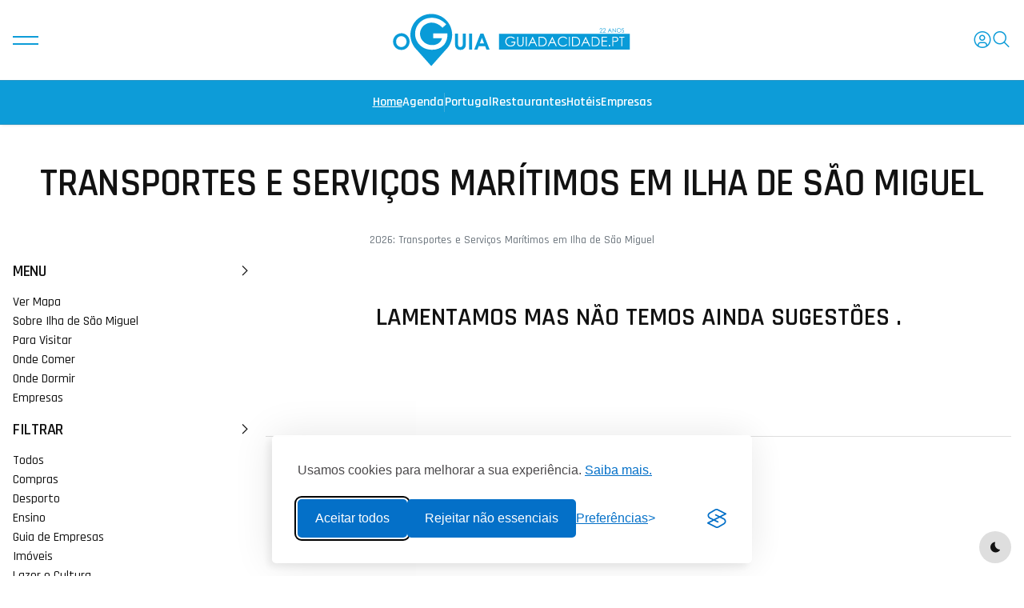

--- FILE ---
content_type: text/html; charset=UTF-8
request_url: https://www.guiadacidade.pt/pt/discover-company-type-transportes-e-servicos-maritimos-1457-ilha-de-sao-miguel-42
body_size: 12215
content:
<!DOCTYPE html><!--[if IE 9]> <html lang="pt" class="ie9"> <![endif]--><!--[if !IE]><!--><html lang="pt" prefix="og: https://ogp.me/ns#" > <head><!-- Google Tag Manager --><script>(function(w,d,s,l,i){w[l]=w[l]||[];w[l].push({'gtm.start':
new Date().getTime(),event:'gtm.js'});var f=d.getElementsByTagName(s)[0],
j=d.createElement(s),dl=l!='dataLayer'?'&l='+l:'';j.async=true;j.src=
'https://www.googletagmanager.com/gtm.js?id='+i+dl;f.parentNode.insertBefore(j,f);
})(window,document,'script','dataLayer','GTM-PTP8JGK');</script><!-- End Google Tag Manager --><title>2026: Transportes e Serviços Marítimos em Ilha de São Miguel - oGuia | Portugal</title> <meta charset="UTF-8"> <link rel="dns-prefetch" href="//www.guiadacidade.pt"/> <link rel="dns-prefetch" href="//cdn.oguia.pt"/> <link rel="dns-prefetch" href="//www.oguia.pt"/> <link rel="dns-prefetch" href="//maps.googleapis.com"/> <link rel="dns-prefetch" href="//maps.gstatic.com"/> <link rel="dns-prefetch" href="//mts0.googleapis.com"/> <link rel="dns-prefetch" href="//mts1.googleapis.com"/> <link rel="dns-prefetch" href="//facebook.com"> <link rel="dns-prefetch" href="//fbcdn-profile-a.akamaihd.net"> <meta http-equiv="X-UA-Compatible" content="IE=edge"> <meta name="viewport" content="width=device-width, minimum-scale=1.0, maximum-scale=1.0, user-scalable=no"> <meta name="theme-color" content="#0d9cd8"/> <!-- Favicon Icon --> <link rel="android-touch-icon" href="https://www.guiadacidade.pt/logooguia.png" /><link rel="shortcut icon" href="https://www.guiadacidade.pt/favicon.ico" type="image/x-icon"> <link rel="icon" href="https://www.guiadacidade.pt/favicon.ico" type="image/x-icon"> <link rel="shortcut icon" href="https://www.guiadacidade.pt/favicon.ico" /> <link rel="manifest" href="https://www.guiadacidade.pt/manifest.json"> <!-- preload head styles --> <link rel="preload" href="https://www.guiadacidade.pt/t25/assets/css/unicons.min.css" as="style"> <link rel="preload" href="https://www.guiadacidade.pt/t25/assets/css/swiper-bundle.min.css" as="style"> <!-- preload footer scripts --> <link rel="preload" href="https://www.guiadacidade.pt/t25/assets/js/libs/jquery.min.js" as="script"> <link rel="preload" href="https://www.guiadacidade.pt/t25/assets/js/libs/scrollmagic.min.js" as="script"> <link rel="preload" href="https://www.guiadacidade.pt/t25/assets/js/libs/swiper-bundle.min.js" as="script"> <link rel="preload" href="https://www.guiadacidade.pt/t25/assets/js/libs/anime.min.js" as="script"> <link rel="preload" href="https://www.guiadacidade.pt/t25/assets/js/helpers/data-attr-helper.js" as="script"> <link rel="preload" href="https://www.guiadacidade.pt/t25/assets/js/helpers/swiper-helper.js" as="script"> <link rel="preload" href="https://www.guiadacidade.pt/t25/assets/js/helpers/anime-helper.js" as="script"> <link rel="preload" href="https://www.guiadacidade.pt/t25/assets/js/helpers/anime-helper-defined-timelines.js" as="script"> <link rel="preload" href="https://www.guiadacidade.pt/t25/assets/js/uikit-components-bs.js" as="script"> <link rel="preload" href="https://www.guiadacidade.pt/t25/assets/js/app.js" as="script"><script src="https://www.guiadacidade.pt/t25/assets/js/libs/jquery.min.js"></script> <script src="https://www.guiadacidade.pt/t25/assets/js/app-head-bs.js?202506053"></script> <!-- include uni-core components --> <link rel="stylesheet" href="https://www.guiadacidade.pt/t25/assets/js/uni-core/css/uni-core.min.css"> <!-- include styles --> <link rel="stylesheet" href="https://www.guiadacidade.pt/t25/assets/css/unicons.min.css"> <link rel="stylesheet" href="https://www.guiadacidade.pt/t25/assets/css/prettify.min.css"> <link rel="stylesheet" href="https://www.guiadacidade.pt/t25/assets/css/swiper-bundle.min.css"> <!-- include main style --> <link rel="stylesheet" href="https://www.guiadacidade.pt/t25/assets/css/theme/gc252.css?202508014"> <!-- include scripts --> <script src="https://www.guiadacidade.pt/t25/assets/js/uni-core/js/uni-core-bundle.min.js"></script> <meta name="description" content="Empresas em Ilha de São Miguel" /><meta name="keywords" content="lugares, locais, sitios praias, monumentos, empresas, empresa" /> <meta property="og:locale" content="pt_PT"> <meta property="og:site_name" content="oGuia da Cidade"> <meta property="fb:app_id" content="284081815037948"> <meta property="fb:admins" content="1177567875" /> <meta property="fb:pages" content="137445271831" /> <link rel="canonical" href="https://www.guiadacidade.pt/pt/discover-company-type-transportes-e-servicos-maritimos-1457-ilha-de-sao-miguel-42"/><meta http-equiv="pragma" content="no-cache"/><meta http-equiv="cache-control" content="no-cache,must-revalidate"/><meta http-equiv="expires" content="0"/> <style>.marker_info { width: 260px; background: #fff; border-radius: 10px; overflow: hidden; box-shadow: 0 8px 16px rgba(0, 0, 0, 0.2); font-family: 'Arial', sans-serif; text-align: left; color: #333;
}
.marker_info img { width: 100%; height: auto; display: block; border-bottom: 1px solid #eee;
}
.marker_info span { display: block; padding: 12px 16px;
}
.marker_info h3 { font-size: 16px; margin: 0 0 6px 0; color: #007bff;
}
.marker_info h3 a { text-decoration: none; color: inherit;
}</style> <script data-type="ads" data-ad-client="ca-pub-5257080243609562" src="https://pagead2.googlesyndication.com/pagead/js/adsbygoogle.js"></script> <link rel="stylesheet" id="silktide-consent-manager-css" href="https://www.guiadacidade.pt/cmp/silktide-consent-manager.css?202506193"><script src="https://www.guiadacidade.pt/cmp/silktide-consent-manager.js?202506193"></script><script> window.dataLayer = window.dataLayer || []; silktideCookieBannerManager.updateCookieBannerConfig({ background: { showBackground: false }, cookieIcon: { position: "bottomLeft" }, cookieTypes: [ { id: "necessary", name: "Cookies Necessários", description: "<p>Essenciais para o funcionamento do site.</p>", required: true }, { id: "analytics", name: "Cookies de Estatísticas", description: "<p>Melhoram o desempenho do site.</p>", required: false, onAccept: function () { dataLayer.push({ event: 'default_consent', analytics_storage: 'granted' }); forceScrollRestore(); if (!localStorage.getItem('cookiesAccepted')) { localStorage.setItem('cookiesAccepted', '1'); window.location.reload(); } }, onReject: function () { dataLayer.push({ event: 'default_consent', analytics_storage: 'denied' }); } }, { id: "advertising", name: "Cookies de Publicidade", description: "<p>Mostram anúncios relevantes do Google.</p>", required: false, onAccept: function () { dataLayer.push({ event: 'default_consent', ad_storage: 'granted', ad_user_data: 'granted', ad_personalization: 'granted' }); forceScrollRestore(); dataLayer.push({ event: 'consent_accepted_advertising' }); var scripts = document.querySelectorAll('script[data-type="ads"]'); scripts.forEach(function (el) { var script = document.createElement('script'); script.async = true; script.src = el.src; script.setAttribute("data-ad-client", el.getAttribute("data-ad-client")); document.head.appendChild(script); }); if (!localStorage.getItem('cookiesAccepted')) { localStorage.setItem('cookiesAccepted', '1'); window.location.reload(); } }, onReject: function () { dataLayer.push({ event: 'default_consent', ad_storage: 'denied', ad_user_data: 'denied', ad_personalization: 'denied' }); } } ], text: { banner: { description: "<p>Usamos cookies para melhorar a sua experiência. <a href=\"/politica-de-cookies\" target=\"_blank\">Saiba mais.</a></p>", acceptAllButtonText: "Aceitar todos", rejectNonEssentialButtonText: "Rejeitar não essenciais", preferencesButtonText: "Preferências" }, preferences: { title: "Gerir preferências de cookies", description: "<p>Pode personalizar que tipos de cookies autoriza.</p>", creditLinkText: "" } }, position: { banner: "bottomCenter" } }); function forceScrollRestore() { document.body.style.overflow = ''; document.body.style.position = ''; document.body.style.width = ''; document.documentElement.style.overflow = ''; document.documentElement.style.position = ''; }</script> <script type='text/javascript' src='https://platform-api.sharethis.com/js/sharethis.js#property=64c9189e99ed020012e4a2dc&product=inline-share-buttons' async='async'></script> </head> <body class="uni-body panel bg-white text-gray-900 dark:bg-black dark:text-gray-200 overflow-x-hidden"><!-- Google Tag Manager (noscript) --><noscript><iframe src="https://www.googletagmanager.com/ns.html?id=GTM-PTP8JGK"
height="0" width="0" style="display:none;visibility:hidden"></iframe></noscript><!-- End Google Tag Manager (noscript) --> <script type="application/ld+json">{
"@context": "http://schema.org",
"@type": "WebSite",
"url": "https://www.guiadacidade.pt/",
"potentialAction": { "@type": "SearchAction", "target": "https://www.guiadacidade.pt/s/all/{search_term_string}", "query-input": "required name=search_term_string"
}
}</script> <!-- Search modal --> <div id="uc-search-modal" class="uc-modal-full uc-modal" data-uc-modal="overlay: true"> <div class="uc-modal-dialog d-flex justify-center bg-white text-dark dark:bg-gray-900 dark:text-white" data-uc-height-viewport=""> <button class="uc-modal-close-default p-0 icon-3 btn border-0 dark:text-white dark:text-opacity-50 hover:text-primary hover:rotate-90 duration-150 transition-all" type="button"> <i class="unicon-close"></i> </button> <div class="panel w-100 sm:w-500px px-2 py-10"> <h3 class="h1 text-center">Pesquisar</h3> <form class="hstack gap-1 mt-4 border-bottom p-narrow dark:border-gray-700" action="https://www.guiadacidade.pt/pt/search" method="post" itemprop="potentialAction" itemscope itemtype="http://schema.org/SearchAction"> <span class="d-inline-flex justify-center items-center w-24px sm:w-40 h-24px sm:h-40px opacity-50"><i class="unicon-search icon-3"></i></span> <input type="search" name="search1" class="form-control-plaintext ms-1 fs-6 sm:fs-5 w-full dark:text-white" placeholder="Pesquisar aqui" aria-label="Search" autofocus> <input type="hidden" name="csrf_guia_cidade" value="" /> </form> </div> </div> </div> <!-- Menu panel --> <div id="uc-menu-panel" data-uc-offcanvas="overlay: true;"> <div class="uc-offcanvas-bar bg-white text-dark dark:bg-gray-900 dark:text-white"> <header class="uc-offcanvas-header hstack justify-between items-center pb-4 bg-white dark:bg-gray-900"> <button class="uc-offcanvas-close p-0 icon-3 btn border-0 dark:text-white dark:text-opacity-50 hover:text-primary hover:rotate-90 duration-150 transition-all" type="button"> <i class="unicon-close"></i> </button> </header> <div class="panel"> <ul class="nav-y gap-narrow fw-bold fs-5" data-uc-nav> <li><a href="https://www.guiadacidade.pt/pt//">Home</a></li> <li class="uc-parent"><a href="#">Agenda</a><ul class="uc-nav-sub" data-uc-nav=""> <li><a href="https://www.guiadacidade.pt/pt/artigos/listar/ZGVzcG9ydG8=" title="Desporto e Caminhadas">Desporto e Caminhadas</a></li> <li><a href="https://www.guiadacidade.pt/pt/artigos/listar/Y3JpYW7Dp2Fz" title="Família e Crianças">Família e Crianças</a></li> <li><a href="https://www.guiadacidade.pt/pt/artigos/listar/ZXNwZXTDoWN1bG9z" title="Espetáculos e Teatro">Espetáculos e Teatro</a></li><li><a href="https://www.guiadacidade.pt/pt/artigos/listar/Z2FzdHJvbm9taWE=" title="Gastronomia">Gastronomia</a></li> <li><a href="https://www.guiadacidade.pt/pt/artigos/listar/ZXZlbnRvcw==" title="Festas e Eventos">Festas e Eventos</a></li> <li><a href="https://www.guiadacidade.pt/pt/artigos/listar/bcO6c2ljYQ==" title="Música e Festivais">Música e Festivais</a></li><li><a href="https://www.guiadacidade.pt/pt/artigos/listar/ZmVpcmFz" title="Feiras">Feiras</a></li> <li><a href="https://www.guiadacidade.pt/pt/artigos/listar/ZXhwb3Npw6fDtWVz" title="Exposições">Exposições</a></li> <li><a href="https://www.guiadacidade.pt/pt/artigos/listnews/news" title="Notícias">Notícias</a></li> <li class="hr opacity-10 my-1"></li> <li><a href="https://www.guiadacidade.pt/pt/info/artigonovo" title="Adicionar Artigo">Adicionar Artigo</a></li> </ul></li> <li class="uc-parent"> <a href="#">Regiões</a> <ul class="uc-nav-sub" data-uc-nav=""> <li><a href="https://www.guiadacidade.pt/pt/regioes-portugal" title="Portugal">Portugal</a></li> <li><a href="https://www.guiadacidade.pt/pt/regioes-regiao-do-alentejo" title="Alentejo">Alentejo</a></li> <li><a href="https://www.guiadacidade.pt/pt/regioes-regiao-do-algarve" title="Algarve">Algarve</a></li> <li><a href="https://www.guiadacidade.pt/pt/regioes-porto-e-regiao-norte" title="Porto e Norte">Porto e Norte</a></li> <li><a href="https://www.guiadacidade.pt/pt/regioes-regiao-de-lisboa" title="Região de Lisboa">Região de Lisboa</a></li> <li><a href="https://www.guiadacidade.pt/pt/regioes-regiao-centro" title="Região Centro">Região Centro</a></li> <li><a href="https://www.guiadacidade.pt/pt/regioes-regiao-autonoma-da-madeira" title="Madeira">Madeira</a></li> <li><a href="https://www.guiadacidade.pt/pt/regioes-acores" title="Açores">Açores</a></li> </ul> </li> <li class="uc-parent"> <a href="#" >Descobre...</a> <ul class="uc-nav-sub" data-uc-nav=""> <li><a href="https://www.guiadacidade.pt/pt/discover-pois-portugal-00" title="Portugal">Pontos de Interesse</a></li> <li><a href="https://www.guiadacidade.pt/pt/discover-monuments-portugal-00" title="Monumentos">Monumentos</a></li> <li><a href="https://www.guiadacidade.pt/pt/discover-beaches-portugal-00" title="Praias">Praias</a></li> <li><a href="https://www.guiadacidade.pt/pt/discover-places-portugal-00" title="Locais">Locais</a></li> </ul> </li> <li class="uc-parent"><a href="https://www.guiadacidade.pt/pt/discover-hotels-portugal-00" title="Hotéis">Hotéis</a><ul class="uc-nav-sub" data-uc-nav=""> <a href="https://www.guiadacidade.pt/pt/discover-hotels-portugal-00" title="Hotéis">Hotéis</a> <li><a href="https://www.guiadacidade.pt/pt/info/e2">Adicionar Alojamento</a></li> <li><a href="https://www.guiadacidade.pt/pt/gest/login" title="Editar Alojamento">Editar Alojamento</a></li> </ul></li> <li class="uc-parent"><a href="https://www.guiadacidade.pt/pt/discover-restaurants-portugal-00" title="Restaurantes">Restaurantes</a><ul class="uc-nav-sub" data-uc-nav=""> <a href="https://www.guiadacidade.pt/pt/discover-restaurants-portugal-00" title="Restaurantes">Restaurantes</a> <li><a href="https://www.guiadacidade.pt/pt/info/e2">Adicionar Restaurante</a></li> <li><a href="https://www.guiadacidade.pt/pt/gest/login" title="Editar Restaurante">Editar Restaurante</a></li> </ul></li> <li class="uc-parent"> <a href="https://www.guiadacidade.pt/pt/discover-companies-portugal-00" title="Empresas">Empresas</a> <ul class="uc-nav-sub" data-uc-nav=""> <a href="https://www.guiadacidade.pt/pt/discover-companies-portugal-00" title="Empresas">Empresas</a> <li><a href="https://www.guiadacidade.pt/pt/cambios" title="Câmbios">Câmbios</a></li> <li><a href="https://www.guiadacidade.pt/pt/info/e2">Adicionar Empresa</a></li> <li><a href="https://www.guiadacidade.pt/pt/gest/login" title="Editar Empresa">Editar Empresa</a></li> </ul> </li> <li class="hr opacity-10 my-1"></li> <li class="uc-parent"> <a href="#" >oGuia</a> <ul class="uc-nav-sub" data-uc-nav=""> <li><a href="https://www.guiadacidade.pt/pt/info/c/1" title="Sobre o Guia da Cidade">Sobre o Guia da Cidade</a></li> <li><a href="https://www.guiadacidade.pt/pt/info/c/6" title="Política de Privacidade">Política de Privacidade</a></li> </ul></li> <li class="hr opacity-10 my-1"></li> <li> <a href="#uc-account-modal" data-uc-toggle> <i class="icon icon-2 text-dark dark:text-white fw-medium unicon-user-avatar"></i> Login </a> </li> </ul> <ul class="social-icons nav-x mt-4"> <li> <a href="#"><i class="unicon-logo-instagram icon-2"></i></a> <a href="#"><i class="unicon-logo-facebook icon-2"></i></a> </li> </ul> <div class="py-2 hstack gap-2 mt-4 bg-white dark:bg-gray-900" data-uc-sticky="position: bottom"> <div class="vstack gap-1"> <span class="fs-7 opacity-60">Escolher Tema:</span> <div class="darkmode-trigger" data-darkmode-switch=""> <label class="switch"> <input type="checkbox"> <span class="slider fs-5"></span> </label> </div> </div> </div> </div> </div> </div> <!-- Account modal --> <div id="uc-account-modal" data-uc-modal="overlay: true"> <div class="uc-modal-dialog lg:max-w-500px bg-white text-dark dark:bg-gray-800 dark:text-white rounded"> <button class="uc-modal-close-default p-0 icon-3 btn border-0 dark:text-white dark:text-opacity-50 hover:text-primary hover:rotate-90 duration-150 transition-all" type="button"> <i class="unicon-close"></i> </button> <div class="panel vstack gap-2 md:gap-4 text-center"> <ul class="account-tabs-nav nav-x justify-center h6 py-2 border-bottom d-none" data-uc-switcher="animation: uc-animation-slide-bottom-small, uc-animation-slide-top-small"> <li><a href="#">Sign in</a></li> <li><a href="#">Sign up</a></li> <li><a href="#">Reset password</a></li> <li><a href="#">Terms of use</a></li> </ul> <div class="account-tabs-content uc-switcher px-3 lg:px-4 py-4 lg:py-8 m-0 lg:mx-auto vstack justify-center items-center"> <div class="w-100"> <div class="panel vstack justify-center items-center gap-2 sm:gap-4 text-center"> <h4 class="h5 lg:h4 m-0">Cidade Online</h4> <div class="panel vstack gap-2 w-100 sm:w-350px mx-auto"> <form class="vstack gap-2" action="https://www.guiadacidade.pt/pt/login/process" method="post"> <input type="hidden" name="ci_csrf_token" value="" /> <input type="hidden" name="r_url" value="https://www.guiadacidade.pt/pt/discover-company-type-transportes-e-servicos-maritimos-1457-ilha-de-sao-miguel-42"> <input type="hidden" name="task" value="dologin"> <input class="form-control form-control-sm h-40px w-full fs-6 bg-white dark:bg-gray-800 dark:bg-gray-800 dark:border-white dark:border-opacity-15 dark:border-opacity-15" type="email" id="email" name="emailid" placeholder="Email" value="" required> <input class="form-control form-control-sm h-40px w-full fs-6 bg-white dark:bg-gray-800 dark:bg-gray-800 dark:border-white dark:border-opacity-15 dark:border-opacity-15" type="password" name="password" id="password" placeholder="Password" autocomplete="new-password" required> <div class="hstack justify-between items-start text-start"> <div class="form-check text-start"> <input class="form-check-input rounded-0 dark:bg-gray-800 dark:bg-gray-800 dark:border-white dark:border-opacity-15 dark:border-opacity-15" type="checkbox" id="persistent" name="persistent" value="1"> <label class="hstack justify-between form-check-label fs-7 sm:fs-6" for="persistent">Recordar?</label> </div> <a href="https://www.guiadacidade.pt/pt/login/recover" class="uc-link fs-6" data-uc-switcher-item="2">Perdeu a Password?</a> </div> <button class="btn btn-primary btn-sm lg:mt-1" type="submit">Entrar na Conta</button> </form> </div> <p class="fs-7 sm:fs-6">Não tem uma conta gratuita? <a class="uc-link" href="#" data-uc-switcher-item="1">Abrir Conta</a></p> </div> </div> <div class="w-100"> <div class="panel vstack justify-center items-center gap-2 sm:gap-4 text-center"> <h4 class="h5 lg:h4 m-0">Criar um Conta</h4> <div class="panel vstack gap-2 w-100 sm:w-350px mx-auto"> <form class="vstack gap-2" action="https://www.guiadacidade.pt/pt/login/signup" method="post"> <input class="form-control form-control-sm h-40px w-full fs-6 bg-white dark:bg-gray-800 dark:border-white dark:border-opacity-15" type="text" name="nome" placeholder="Nome" required> <input class="form-control form-control-sm h-40px w-full fs-6 bg-white dark:bg-gray-800 dark:border-white dark:border-opacity-15" type="email" name="email" placeholder="Email" required> <input class="form-control form-control-sm h-40px w-full fs-6 bg-white dark:bg-gray-800 dark:border-white dark:border-opacity-15" type="email" name="repeat_email" placeholder="Confirmar Email" required> <input class="form-control form-control-sm h-40px w-full fs-6 bg-white dark:bg-gray-800 dark:border-white dark:border-opacity-15" type="password" name="password" placeholder="Password" autocomplete="new-password" required> <input class="form-control form-control-sm h-40px w-full fs-6 bg-white dark:bg-gray-800 dark:border-white dark:border-opacity-15" type="password" name="repeat_password" placeholder="Repetir Password" autocomplete="new-password" required> <div class="hstack text-start"> <div class="form-check text-start"> <input id="input_checkbox_accept_terms" class="form-check-input rounded-0 dark:bg-gray-800 dark:border-white dark:border-opacity-15" type="checkbox" required> <label for="input_checkbox_accept_terms" class="hstack justify-between form-check-label fs-7 sm:fs-6">Li e aceito os <a href="#" class="uc-link ms-narrow" data-uc-switcher-item="3">termos de utilização</a>. </label> </div> </div> <button class="btn btn-primary btn-sm lg:mt-1" type="submit">Abrir Conta</button> </form> </div> <p class="fs-7 sm:fs-6">Já tem uma conta? <a class="uc-link" href="#" data-uc-switcher-item="0">Entrar</a></p> </div> </div> <div class="w-100"> <div class="panel vstack justify-center items-center gap-2 sm:gap-4 text-center"> <h4 class="h5 lg:h4 m-0">Recuperar Password</h4> <div class="panel w-100 sm:w-350px"> <form class="vstack gap-2" action="https://www.guiadacidade.pt/pt/login/recover" method="post" id="signin"> <input class="form-control form-control-sm h-40px w-full fs-6 bg-white dark:bg-gray-800 dark:border-white dark:border-opacity-15" type="email" name="email" placeholder="E-mail" required> <div class="form-check text-start"> <input class="form-check-input rounded-0 dark:bg-gray-800 dark:border-white dark:border-opacity-15" type="checkbox" id="inputCheckVerify" required> <label class="form-check-label fs-7 sm:fs-6" for="inputCheckVerify"> <span>Não sou um robot</span>. </label> </div> <button class="btn btn-primary btn-sm lg:mt-1" type="submit">Recuperar Password</button> </form> </div> <p class="fs-7 sm:fs-6 mt-2 sm:m-0">Já sabe a password? <a class="uc-link" href="#" data-uc-switcher-item="0">Fazer Login</a></p> </div> </div> <div class="w-100"> <div class="panel vstack justify-center items-center gap-2 sm:gap-4"> <h4 class="h5 lg:h4 m-0">Termos de Utilização</h4> <div class="page-content panel fs-6 text-start max-h-400px overflow-scroll"> <p>Bem-vindo ao <strong>guiadacidade.pt</strong>, um serviço prestado pela empresa <strong>Guia da Cidade</strong>. Ao aceder e utilizar este site, concorda com os seguintes termos e condições:</p> <h3 class="mt-1">1. Aceitação dos Termos</h3> <p>Ao utilizar o site, o utilizador aceita cumprir estes termos de utilização. Se não concordar com algum dos termos, não deverá utilizar este site.</p> <h3 class="mt-1">2. Propriedade Intelectual</h3> <p>Todos os conteúdos presentes no site, incluindo textos, imagens, logótipos, gráficos e software, são propriedade da Guia da Cidade ou estão licenciados para uso, sendo protegidos por leis de direitos de autor.</p> <h3 class="mt-1">3. Utilização do Site</h3> <p>O utilizador compromete-se a utilizar o site apenas para fins legais, abstendo-se de qualquer ação que possa prejudicar o funcionamento normal do site ou os direitos de terceiros.</p> <h3 class="mt-1">4. Conteúdo de Terceiros</h3> <p>O site pode conter ligações para sites externos. A Guia da Cidade não se responsabiliza pelo conteúdo, políticas de privacidade ou práticas desses sites.</p> <h3 class="mt-1">5. Limitação de Responsabilidade</h3> <p>A Guia da Cidade não garante que o site esteja livre de erros ou interrupções. O uso do site é feito por conta e risco do utilizador.</p> <h3 class="mt-1">6. Alterações aos Termos</h3> <p>A Guia da Cidade reserva-se o direito de modificar estes termos a qualquer momento. Recomendamos que consulte esta página regularmente.</p> <h3 class="mt-1">7. Contactos</h3> <p>Para qualquer questão relacionada com estes termos, entre em contacto connosco através do email: <a href="mailto:info@guiadacidade.pt">info@guiadacidade.pt</a>.</p> <p><em>Última atualização: 17 de junho de 2025</em></p> </div> <p class="fs-7 sm:fs-6">Do you agree to our terms? <a class="uc-link" href="#" data-uc-switcher-item="1">Sign up</a></p> </div> </div> </div> </div> </div> </div> <!-- GDPR modal --> <div id="uc-gdpr-notification" class="uc-gdpr-notification uc-notification uc-notification-bottom-left lg:m-2"> <div class="uc-notification-message"> <a id="uc-close-gdpr-notification" class="uc-notification-close" data-uc-close></a> <h2 class="h5 ft-primary fw-bold -ls-1 m-0">GDPR Compliance</h2> <p class="fs-7 mt-1 mb-2">We use cookies to ensure you get the best experience on our website. By continuing to use our site, you accept our use of cookies, <a href="page-privacy.html" class="uc-link text-underline">Privacy Policy</a>, and <a href="page-terms.html" class="uc-link text-underline">Terms of Service</a>.</p> <button class="btn btn-sm btn-primary" id="uc-accept-gdpr">Accept</button> </div> </div> <!-- Bottom Actions Sticky --> <div class="backtotop-wrap position-fixed bottom-0 end-0 z-99 m-2 vstack"> <div class="darkmode-trigger cstack w-40px h-40px rounded-circle text-none bg-gray-100 dark:bg-gray-700 dark:text-white" data-darkmode-toggle=""> <label class="switch"> <span class="sr-only">Ativação Modo Escuro</span> <input type="checkbox"> <span class="slider fs-5"></span> </label> </div> <a class="btn btn-sm bg-primary text-white w-40px h-40px rounded-circle" href="to_top" data-uc-backtotop> <i class="icon-2 unicon-chevron-up"></i> </a> </div> <!-- Header start --> <header class="uc-header header-two uc-navbar-sticky-wrap z-999" data-uc-sticky="sel-target: .uc-navbar-container; cls-active: uc-navbar-sticky; cls-inactive: uc-navbar-transparent; end: !*;"> <nav class="uc-navbar-container shadow-xs bg-white dark:bg-gray-900 fs-6 z-1"> <div class="uc-center-navbar panel z-2"> <div class="container max-w-xl"> <div class="uc-navbar min-h-72px lg:min-h-100px text-gc dark:text-white" data-uc-navbar=" animation: uc-animation-slide-top-small; duration: 150;"> <div class="uc-navbar-left"> <div> <a class="uc-menu-trigger" href="#uc-menu-panel" data-uc-toggle></a> </div> </div> <div class="uc-navbar-center"> <div class="uc-logo text-gc dark:text-white"> <a href="https://www.guiadacidade.pt/pt"> <img class="w-200px lg:w-300px dark:text-white" src="https://www.guiadacidade.pt/t25/assets/images/logo/logo_gc_white_252.svg" alt="oGuia da Cidade" data-uc-svg> </a> </div> </div> <div class="uc-navbar-right"> <div class="uc-navbar-item d-none lg:d-inline-flex"> <a class="uc-account-trigger position-relative btn btn-sm border-0 p-0 text-gc gap-narrow duration-0 dark:text-white" href="#uc-account-modal" data-uc-toggle> <i class="icon icon-2 fw-medium unicon-user-avatar"></i> </a> </div> <div class="uc-navbar-item "> <a class="uc-search-trigger cstack text-none text-gc dark:text-white" href="#uc-search-modal" data-uc-toggle="" role="button"> <i class="icon icon-2 fw-medium unicon-search"></i> </a> </div> </div> </div> </div> </div> <div class="uc-bottom-navbar panel hstack z-1 min-h-48px lg:min-h-56px bg-gc border-top border-bottom" data-uc-navbar=" animation: uc-animation-slide-top-small; duration: 150;"> <div class="container max-w-xl"> <div class="hstack"> <div class="uc-navbar-center gap-2 lg:gap-3"> <div class="uc-navbar-item" style="--uc-nav-height: 48px"> <ul class="nav-x fw-semibold flex-nowrap overflow-x-auto hide-scrollbar uc-horizontal-scroll w-screen md:w-auto md:mask-end-0 mx-n2 px-2 text-white"> <li class="uc-active"><a href="https://www.guiadacidade.pt/pt">Home</a></li> <li><a href="https://www.guiadacidade.pt/pt/artigos/listar" title="Agenda">Agenda</a></li> <li class="nav-divider vr"></li> <li><a href="https://www.guiadacidade.pt/pt/discover-pois-portugal-00" title="Portugal">Portugal</a></li> <li><a href="https://www.guiadacidade.pt/pt/discover-restaurants-portugal-00" title="Restaurantes">Restaurantes</a></li> <li><a href="https://www.guiadacidade.pt/pt/discover-hotels-portugal-00" title="Hotéis">Hotéis</a></li> <li><a href="https://www.guiadacidade.pt/pt/discover-companies-portugal-00" title="Empresas">Empresas</a></li> </ul> </div> </div> </div> </div> </div> </nav> </header> <!-- Header end --> <div id="wrapper" class="wrap overflow-hidden-x"> <div class="section py-3 sm:py-4 lg:py-4"> <div class="container max-w-xl"> <div class="panel vstack gap-2 sm:gap-4 lg:gap-4"> <header class="page-header vstack justify-center items-center text-center mx-auto"> <h1 class="h4 lg:h1">Transportes e Serviços Marítimos em Ilha de São Miguel</h1> <p class="fs-6 lg:fs-5 opacity-60 text-gray-600 dark:text-white"><div class="mt-2 mb-2 text-muted text-right"><small>2026: Transportes e Serviços Marítimos em Ilha de São Miguel</small></div></p> </header> <div class="row g-2 xl:g-2"> <!-- COLUNA LATERAL - col-3 --> <div class="col-12 col-lg-3"> <!-- Aqui colocas o conteúdo lateral, como filtros, banners, etc. --> <div class="panel "> <div id="filters_col"> <a class="d-flex justify-between h6 md:h5 align-items-center mb-2 " data-bs-toggle="collapse" href="#collapseMenu" role="button" aria-expanded="true" aria-controls="collapseFilters"> Menu<i class="unicon-chevron-right ms-2"></i></a> <div class="collapse show " id="collapseMenu"> <div class="filter_type"> <ul class="cat_nav list-unstyled"> <li><a class="btn_map" data-bs-toggle="collapse" href="#collapseMap" aria-expanded="false" aria-controls="collapseMap" data-text-swap="Fechar Mapa" data-text-original="Ver Mapa">Ver Mapa</a></li> <li><a href="https://www.guiadacidade.pt/pt/distrito-ilha-de-sao-miguel-42">Sobre Ilha de São Miguel</a></li> <li ><a href="https://www.guiadacidade.pt/pt/discover-pois-ilha-de-sao-miguel-42">Para Visitar</a></li> <li ><a href="https://www.guiadacidade.pt/pt/discover-restaurants-ilha-de-sao-miguel-42">Onde Comer</a></li> <li ><a href="https://www.guiadacidade.pt/pt/discover-hotels-ilha-de-sao-miguel-42">Onde Dormir</a></li> <li ><a href="https://www.guiadacidade.pt/pt/discover-companies-ilha-de-sao-miguel-42">Empresas</a></li></ul> <!-- FILTRAR --> </div></div> <a class="d-flex justify-between h6 md:h5 align-items-center mb-2 " data-bs-toggle="collapse" href="#collapseFilters" role="button" aria-expanded="true" aria-controls="collapseFilters"> Filtrar <i class="unicon-chevron-right ms-2"></i> </a> <div class="collapse show " id="collapseFilters"> <div class="filter_type"> <ul class="cat_nav list-unstyled"> <!-- POIs --> <li ><a href="https://www.guiadacidade.pt/pt/discover-companies-ilha-de-sao-miguel-42">Todos</a></li> <li ><a href="https://www.guiadacidade.pt/pt/discover-company-type-compras-39-ilha-de-sao-miguel-42">Compras</a></li> <li ><a href="https://www.guiadacidade.pt/pt/discover-company-type-desporto-28-ilha-de-sao-miguel-42">Desporto</a></li> <li ><a href="https://www.guiadacidade.pt/pt/discover-company-type-ensino-86-ilha-de-sao-miguel-42">Ensino</a></li> <li ><a href="https://www.guiadacidade.pt/pt/discover-company-type-guia-de-empresas-1851-ilha-de-sao-miguel-42">Guia de Empresas</a></li> <li ><a href="https://www.guiadacidade.pt/pt/discover-company-type-imoveis-1852-ilha-de-sao-miguel-42">Imóveis</a></li> <li ><a href="https://www.guiadacidade.pt/pt/discover-company-type-lazer-e-cultura-1-ilha-de-sao-miguel-42">Lazer e Cultura</a></li> <li ><a href="https://www.guiadacidade.pt/pt/discover-company-type-organismos-e-servicos-publicos-58-ilha-de-sao-miguel-42">Organismos e Serviços Públicos</a></li> <li ><a href="https://www.guiadacidade.pt/pt/discover-company-type-saude-66-ilha-de-sao-miguel-42">Saúde</a></li> <li ><a href="https://www.guiadacidade.pt/pt/discover-company-type-servicos-especializados-50-ilha-de-sao-miguel-42">Serviços Especializados</a></li> <!-- DISTRITOS --> <li> <a class="d-flex justify-between h6 md:h5 align-items-center mb-2 my-2" data-bs-toggle="collapse" href="#collapseDistrict" role="button" aria-expanded="false" aria-controls="collapseDistrict"> Distritos <i class="unicon-chevron-right ms-2"></i> </a> <div class="collapse show " id="collapseDistrict"> <ul class="c-dropdown-menu list-unstyled"> <li ><a href="https://www.guiadacidade.pt/pt/discover-company-type-transportes-e-servicos-maritimos-1457-portugal-00">Portugal</a></li> <li ><a href="https://www.guiadacidade.pt/pt/discover-company-type-transportes-e-servicos-maritimos-1457-aveiro-01">Aveiro</a></li><li ><a href="https://www.guiadacidade.pt/pt/discover-company-type-transportes-e-servicos-maritimos-1457-beja-02">Beja</a></li><li ><a href="https://www.guiadacidade.pt/pt/discover-company-type-transportes-e-servicos-maritimos-1457-braga-03">Braga</a></li><li ><a href="https://www.guiadacidade.pt/pt/discover-company-type-transportes-e-servicos-maritimos-1457-braganca-04">Bragança</a></li><li ><a href="https://www.guiadacidade.pt/pt/discover-company-type-transportes-e-servicos-maritimos-1457-castelo-branco-05">Castelo Branco</a></li><li ><a href="https://www.guiadacidade.pt/pt/discover-company-type-transportes-e-servicos-maritimos-1457-coimbra-06">Coimbra</a></li><li ><a href="https://www.guiadacidade.pt/pt/discover-company-type-transportes-e-servicos-maritimos-1457-evora-07">Évora</a></li><li ><a href="https://www.guiadacidade.pt/pt/discover-company-type-transportes-e-servicos-maritimos-1457-faro-08">Faro</a></li><li ><a href="https://www.guiadacidade.pt/pt/discover-company-type-transportes-e-servicos-maritimos-1457-guarda-09">Guarda</a></li><li ><a href="https://www.guiadacidade.pt/pt/discover-company-type-transportes-e-servicos-maritimos-1457-leiria-10">Leiria</a></li><li ><a href="https://www.guiadacidade.pt/pt/discover-company-type-transportes-e-servicos-maritimos-1457-lisboa-11">Lisboa</a></li><li ><a href="https://www.guiadacidade.pt/pt/discover-company-type-transportes-e-servicos-maritimos-1457-portalegre-12">Portalegre</a></li><li ><a href="https://www.guiadacidade.pt/pt/discover-company-type-transportes-e-servicos-maritimos-1457-porto-13">Porto</a></li><li ><a href="https://www.guiadacidade.pt/pt/discover-company-type-transportes-e-servicos-maritimos-1457-santarem-14">Santarém</a></li><li ><a href="https://www.guiadacidade.pt/pt/discover-company-type-transportes-e-servicos-maritimos-1457-setubal-15">Setúbal</a></li><li ><a href="https://www.guiadacidade.pt/pt/discover-company-type-transportes-e-servicos-maritimos-1457-viana-do-castelo-16">Viana do Castelo</a></li><li ><a href="https://www.guiadacidade.pt/pt/discover-company-type-transportes-e-servicos-maritimos-1457-vila-real-17">Vila Real</a></li><li ><a href="https://www.guiadacidade.pt/pt/discover-company-type-transportes-e-servicos-maritimos-1457-viseu-18">Viseu</a></li><li ><a href="https://www.guiadacidade.pt/pt/discover-company-type-transportes-e-servicos-maritimos-1457-ilha-da-madeira-31">Ilha da Madeira</a></li><li ><a href="https://www.guiadacidade.pt/pt/discover-company-type-transportes-e-servicos-maritimos-1457-ilha-de-porto-santo-32">Ilha de Porto Santo</a></li><li ><a href="https://www.guiadacidade.pt/pt/discover-company-type-transportes-e-servicos-maritimos-1457-ilha-de-santa-maria-41">Ilha de Santa Maria</a></li><li class="c-active" ><a href="https://www.guiadacidade.pt/pt/discover-company-type-transportes-e-servicos-maritimos-1457-ilha-de-sao-miguel-42">Ilha de São Miguel</a></li><li ><a href="https://www.guiadacidade.pt/pt/discover-company-type-transportes-e-servicos-maritimos-1457-ilha-terceira-43">Ilha Terceira</a></li><li ><a href="https://www.guiadacidade.pt/pt/discover-company-type-transportes-e-servicos-maritimos-1457-ilha-graciosa-44">Ilha Graciosa</a></li><li ><a href="https://www.guiadacidade.pt/pt/discover-company-type-transportes-e-servicos-maritimos-1457-ilha-de-sao-jorge-45">Ilha de São Jorge</a></li><li ><a href="https://www.guiadacidade.pt/pt/discover-company-type-transportes-e-servicos-maritimos-1457-ilha-do-pico-46">Ilha do Pico</a></li><li ><a href="https://www.guiadacidade.pt/pt/discover-company-type-transportes-e-servicos-maritimos-1457-ilha-do-faial-47">Ilha do Faial</a></li><li ><a href="https://www.guiadacidade.pt/pt/discover-company-type-transportes-e-servicos-maritimos-1457-ilha-das-flores-48">Ilha das Flores</a></li><li ><a href="https://www.guiadacidade.pt/pt/discover-company-type-transportes-e-servicos-maritimos-1457-ilha-do-corvo-49">Ilha do Corvo</a></li> </ul> </div> </li> <!-- CONCELHOS --> <li> <a class="d-flex justify-between h6 md:h5 align-items-center mb-2 my-2 " data-bs-toggle="collapse" href="#collapseConcelhos" role="button" aria-expanded="false" aria-controls="collapseConcelhos"> Concelhos<i class="unicon-chevron-right ms-2"></i> </a> <div class="collapse" id="collapseConcelhos"> <ul class="c-dropdown-menu list-unstyled"> <li> <a href="https://www.guiadacidade.pt/pt/concelho-lagoa-sao-miguel-01-42"> Lagoa (São Miguel) </a> </li> <li> <a href="https://www.guiadacidade.pt/pt/concelho-nordeste-02-42"> Nordeste </a> </li> <li> <a href="https://www.guiadacidade.pt/pt/concelho-ponta-delgada-acores-03-42"> Ponta Delgada ( Açores ) </a> </li> <li> <a href="https://www.guiadacidade.pt/pt/concelho-povoacao-04-42"> Povoação </a> </li> <li> <a href="https://www.guiadacidade.pt/pt/concelho-ribeira-grande-05-42"> Ribeira Grande </a> </li> <li> <a href="https://www.guiadacidade.pt/pt/concelho-vila-franca-do-campo-06-42"> Vila Franca do Campo </a> </li> </ul> </div> </li> </ul> </div> </div> </div> </div> </div> <!-- COLUNA PRINCIPAL - col-9 --> <div class="col-12 col-lg-9"> <!-- Manténs aqui o conteúdo da listagem --> <div class="panel"><div id="collapseMap" class="collapse "> <div id="map" class="gy-4" style="height: 400px; margin-bottom: 20px;"></div></div> <div class="list-group"> <div class="main_title_3 text-center py-4"> <h2>Lamentamos mas não temos ainda sugestões .</h2> </div> </div> <!-- Paginação --> <div class="nav-pagination pt-3 mt-6 lg:mt-9 border-top border-gray-100 dark:border-gray-800"> </div> </div> </div></div> </div> </div> </div> <!-- Newsletter --> </div> <!-- Footer start --> <footer id="uc-footer" class="uc-footer panel uc-dark"> <div class="footer-outer py-4 lg:py-6 bg-gray-300 bg-opacity-10 dark:bg-gray-800 dark:bg-opacity-100"> <div class="container max-w-xl"> <div class="footer-inner vstack gap-4 lg:gap-6"> <div class="uc-footer-top"> <div class="row child-cols lg:child-cols-2 justify-between g-4" data-uc-grid> <div class="col-12 lg:col-5"> <div class="vstack gap-3 dark:text-white"> <a href="/"> <img class=" uc-transition-scale-up uc-transition-opaque uc-logo w-80px text-gray-900 dark:text-white" src="https://www.guiadacidade.pt/assets/lroda.png" alt="News5" data-uc-svg> </a> <p class="fs-6 me-8 d-none md:d-block">O Guia da Cidade é uma plataforma que divulga eventos, locais, empresas e atividades em várias cidades de Portugal, ajudando-te a descobrir o que fazer perto de ti.</p> <ul class="nav-x gap-2"> <li> <a class="hover:text-gray dark:hover:text-gray-200 transition-colors duration-200" href="https://www.facebook.com/guiadacidade.pt" target="_blank"><i class="icon icon-2 unicon-logo-facebook"></i></a> </li> <li> <a class="hover:text-gray dark:hover:text-gray-200 transition-colors duration-200" href="https://www.instagram.com/oguia.pt/" target="_blank"><i class="icon icon-2 unicon-logo-instagram"></i></a> </li> </ul> </div> </div> <div class="d-none md:d-block"> <div class="widget links-widget vstack gap-3"> <div class="widgt-title"> <h4 class="fs-7 fw-medium text-uppercase m-0 text-dark dark:text-white text-opacity-50">Pontos de Interesse</h4> </div> <div class="widgt-content"> <ul class="nav-y gap-2 fs-6 fw-medium text-dark dark:text-white"> <li><a href="https://www.guiadacidade.pt/pt/discover-pois-portugal-00" title="Pontos de Interesse">Pontos de Interesse</a></li> <li><a href="https://www.guiadacidade.pt/pt/discover-monuments-portugal-00" title="Monumentos">Monumentos</a></li> <li><a href="https://www.guiadacidade.pt/pt/discover-beaches-portugal-00" title="Praias">Praias</a></li> <li><a href="https://www.guiadacidade.pt/pt/discover-places-portugal-00" title="Locais">Locais</a></li> </ul> </div> </div> </div> <div class="d-none md:d-block"> <div class="widget links-widget vstack gap-3"> <div class="widgt-title"> <h4 class="fs-7 fw-medium text-uppercase m-0 text-dark dark:text-white text-opacity-50">Agenda</h4> </div> <div class="widgt-content"> <ul class="nav-y gap-2 fs-6 fw-medium text-dark dark:text-white"> <li><a href="https://www.guiadacidade.pt/pt/artigos/listar" title="Todas as Sugestões">Todas as Sugestões</a></li> <li><a href="https://www.guiadacidade.pt/pt/info/artigonovo" title="Adicionar Artigo">Adicionar Artigo</a></li> </ul> </div> </div> </div> <div class="d-block"> <div class="widget links-widget vstack gap-3"> <div class="widgt-title"> <h4 class="fs-7 fw-medium text-uppercase m-0 text-dark dark:text-white text-opacity-50">Informação</h4> </div> <div class="widgt-content"> <ul class="nav-y gap-2 fs-6 fw-medium text-dark dark:text-white"><li><a href="https://www.guiadacidade.pt/pt/info/c/1" title="Sobre o Guia da Cidade">Sobre o Guia da Cidade</a></li> <li><a href="https://www.guiadacidade.pt/pt/info/c/6" title="Política de Privacidade">Política de Privacidade</a></li> </ul> </div> </div> </div> </div> </div> <hr class="m-0 dark:border-gray-100"> <div class="uc-footer-bottom panel hstack gap-2 items-start justify-between fs-6 dark:text-white"> <div class="footer-copyright vstack sm:hstack gap-1 lg:gap-2"> <p>2026 oGuia - Guia da Cidade</p> <div class="vr d-none lg:d-block"></div> <ul class="nav-x gap-2 fw-medium"> <li class="d-none d-sm-block"><img src="https://www.guiadacidade.pt/assets/lroda.png" height="18" style="max-height: 18px;" alt=""></li> <li><a href="https://www.guiadacidade.pt/"><img src="https://www.guiadacidade.pt/assets/lroda_guiacidade.png" height="18" style="max-height: 18px;" alt="guiadacidade.pt"></a></li> <li><a href="https://www.guianet.pt" target="_blank"><img src="https://www.guiadacidade.pt/assets/lroda_guianet.png" height="18" style="max-height: 18px;" alt="guianet.pt"></a></li> </ul> </div> <div class="footer-lang d-inline-block"> <a href="#lang_switcher" class="hstack gap-1 text-none fw-medium"> <i class="icon icon-1 unicon-earth-filled"></i> <span>PT</span> <span data-uc-drop-parent-icon=""></span> </a> <div class="p-2 bg-white dark:bg-gray-800 shadow-xs rounded w-150px" data-uc-drop="mode: click; boundary: !.uc-footer-bottom; animation: uc-animation-slide-top-small; duration: 150;"> <ul class="nav-y gap-1 fw-medium items-end"> <li class="list-group-item"><a href="http://www.guiadacidade.pt/pt/discover-company-type-transportes-e-servicos-maritimos-1457-ilha-de-sao-miguel-42">Português</a></li> <li class="list-group-item"><a href="http://www.guiadacidade.pt/es/discover-company-type-transportes-e-servicos-maritimos-1457-ilha-de-sao-miguel-42">Castellano</a></li> <li class="list-group-item"><a href="http://www.guiadacidade.pt/en/discover-company-type-transportes-e-servicos-maritimos-1457-ilha-de-sao-miguel-42">English</a></li> </ul> </div> </div> </div> </div> </div> </div> </footer> <!-- Footer end --> <!-- include jquery & bootstrap js --> <script defer src="https://www.guiadacidade.pt/t25/assets/js/libs/bootstrap.min.js"></script> <!-- include scripts --> <script defer src="https://www.guiadacidade.pt/t25/assets/js/libs/anime.min.js"></script> <script defer src="https://www.guiadacidade.pt/t25/assets/js/libs/swiper-bundle.min.js"></script> <script defer src="https://www.guiadacidade.pt/t25/assets/js/libs/scrollmagic.min.js"></script> <script defer src="https://www.guiadacidade.pt/t25/assets/js/helpers/data-attr-helper.js"></script> <script defer src="https://www.guiadacidade.pt/t25/assets/js/helpers/swiper-helper.js"></script> <script defer src="https://www.guiadacidade.pt/t25/assets/js/helpers/anime-helper.js"></script> <script defer src="https://www.guiadacidade.pt/t25/assets/js/helpers/anime-helper-defined-timelines.js"></script> <script defer src="https://www.guiadacidade.pt/t25/assets/js/uikit-components-bs.js"></script> <!-- include app script --> <script defer src="https://www.guiadacidade.pt/t25/assets/js/app.js"></script> <script> // Schema toggle via URL const queryString = window.location.search; const urlParams = new URLSearchParams(queryString); const getSchema = urlParams.get("schema"); if (getSchema === "dark") { setDarkMode(1); } else if (getSchema === "light") { setDarkMode(0); } </script><script>document.addEventListener('DOMContentLoaded', function() { const hoje = new Date(); hoje.setHours(0, 0, 0, 0); const picker = new Litepicker({ element: document.getElementById('filtro-datas'), singleMode: false, lang: 'pt-PT', format: 'DD/MM/YYYY', tooltipText: { "one": "dia", "other": "dias" }, delimiter: ' - ', minDate: hoje }); const form = document.getElementById('filtro-artigos-form'); form.addEventListener('submit', function(event) { event.preventDefault(); const distritoValue = document.getElementById('filtro-distrito').value; const datasValue = document.getElementById('filtro-datas').value; let distritoForUrl; if (distritoValue === 'all') { distritoForUrl = 'all'; } else { distritoForUrl = btoa(distritoValue); } const baseUrl = "https://www.guiadacidade.pt/pt/artigos/listar/all"; let finalUrl = `${baseUrl}/${distritoForUrl}`; if (datasValue) { const datasForUrl = btoa(datasValue); finalUrl += `/${datasForUrl}`; } window.location.href = finalUrl; });
});</script><script> $(function(){ $('#btn-toggle-filtro').on('click', function(){ $('#filtro-artigos-form').slideToggle(300); }); });</script><script src="//maps.googleapis.com/maps/api/js?key=AIzaSyC0jlOQ72UUbtdKFg1iKnL65tHv2BpBMIM&v=3.exp"></script><script src="https://www.guiadacidade.pt/travel/js/markerclusterer.js?2432343"></script><script src="https://www.guiadacidade.pt/travel/js/infobox.js"></script><script>$(document).ready(function() {	$('#collapseMap').on('shown.bs.collapse', function(e){	(function(A) {	if (!Array.prototype.forEach)	A.forEach = A.forEach || function(action, that) {	for (var i = 0, l = this.length; i < l; i++)	if (i in this)	action.call(that, this[i], i, this);	};	})(Array.prototype);	var	mapObject,	markers = [],	markersData = {	'Marker': [	]	};	var mapOptions = {	zoom: 9,	center: new google.maps.LatLng(0, 0),	mapTypeId: google.maps.MapTypeId.ROADMAP,	mapTypeControl: false,	mapTypeControlOptions: {	style: google.maps.MapTypeControlStyle.DROPDOWN_MENU,	position: google.maps.ControlPosition.LEFT_CENTER	},	panControl: false,	panControlOptions: {	position: google.maps.ControlPosition.TOP_RIGHT	},	zoomControl: true,	zoomControlOptions: {	style: google.maps.ZoomControlStyle.LARGE,	position: google.maps.ControlPosition.TOP_LEFT	},	scrollwheel: false,	scaleControl: false,	scaleControlOptions: {	position: google.maps.ControlPosition.TOP_LEFT	},	streetViewControl: false,	streetViewControlOptions: {	position: google.maps.ControlPosition.LEFT_TOP	},	styles: [	{	"featureType": "administrative.country",	"elementType": "all",	"stylers": [	{	"visibility": "on"	}	]	},	{	"featureType": "administrative.province",	"elementType": "all",	"stylers": [	{	"visibility": "on"	}	]	},	{	"featureType": "administrative.locality",	"elementType": "all",	"stylers": [	{	"visibility": "on"	}	]	},	{	"featureType": "administrative.neighborhood",	"elementType": "all",	"stylers": [	{	"visibility": "off"	}	]	},	{	"featureType": "administrative.land_parcel",	"elementType": "all",	"stylers": [	{	"visibility": "off"	}	]	},	{	"featureType": "landscape.man_made",	"elementType": "all",	"stylers": [	{	"visibility": "simplified"	}	]	},	{	"featureType": "landscape.natural.landcover",	"elementType": "all",	"stylers": [	{	"visibility": "on"	}	]	},	{	"featureType": "landscape.natural.terrain",	"elementType": "all",	"stylers": [	{	"visibility": "off"	}	]	},	{	"featureType": "poi.attraction",	"elementType": "all",	"stylers": [	{	"visibility": "off"	}	]	},	{	"featureType": "poi.business",	"elementType": "all",	"stylers": [	{	"visibility": "off"	}	]	},	{	"featureType": "poi.government",	"elementType": "all",	"stylers": [	{	"visibility": "off"	}	]	},	{	"featureType": "poi.medical",	"elementType": "all",	"stylers": [	{	"visibility": "off"	}	]	},	{	"featureType": "poi.park",	"elementType": "all",	"stylers": [	{	"visibility": "on"	}	]	},	{	"featureType": "poi.park",	"elementType": "labels",	"stylers": [	{	"visibility": "off"	}	]	},	{	"featureType": "poi.place_of_worship",	"elementType": "all",	"stylers": [	{	"visibility": "off"	}	]	},	{	"featureType": "poi.school",	"elementType": "all",	"stylers": [	{	"visibility": "off"	}	]	},	{	"featureType": "poi.sports_complex",	"elementType": "all",	"stylers": [	{	"visibility": "off"	}	]	},	{	"featureType": "road.highway",	"elementType": "all",	"stylers": [	{	"visibility": "off"	}	]	},	{	"featureType": "road.highway",	"elementType": "labels",	"stylers": [	{	"visibility": "off"	}	]	},	{	"featureType": "road.highway.controlled_access",	"elementType": "all",	"stylers": [	{	"visibility": "off"	}	]	},	{	"featureType": "road.arterial",	"elementType": "all",	"stylers": [	{	"visibility": "simplified"	}	]	},	{	"featureType": "road.local",	"elementType": "all",	"stylers": [	{	"visibility": "simplified"	}	]	},	{	"featureType": "transit.line",	"elementType": "all",	"stylers": [	{	"visibility": "off"	}	]	},	{	"featureType": "transit.station.airport",	"elementType": "all",	"stylers": [	{	"visibility": "off"	}	]	},	{	"featureType": "transit.station.bus",	"elementType": "all",	"stylers": [	{	"visibility": "off"	}	]	},	{	"featureType": "transit.station.rail",	"elementType": "all",	"stylers": [	{	"visibility": "off"	}	]	},	{	"featureType": "water",	"elementType": "all",	"stylers": [	{	"visibility": "on"	}	]	},	{	"featureType": "water",	"elementType": "labels",	"stylers": [	{	"visibility": "off"	}	]	}	]	};	var	marker;	mapObject = new google.maps.Map(document.getElementById('map'), mapOptions);	for (var key in markersData)	markersData[key].forEach(function (item) {	marker = new google.maps.Marker({	position: new google.maps.LatLng(item.location_latitude, item.location_longitude),	map: mapObject,	icon: 'https://www.guiadacidade.pt/assets/oguiamaps.png',	});	if ('undefined' === typeof markers[key])	markers[key] = [];	markers[key].push(marker);	google.maps.event.addListener(marker, 'click', (function () { closeInfoBox(); getInfoBox(item).open(mapObject, this); mapObject.setCenter(new google.maps.LatLng(item.location_latitude, item.location_longitude)); }));	});	new MarkerClusterer(mapObject, markers[key]);	function hideAllMarkers () {	for (var key in markers)	markers[key].forEach(function (marker) {	marker.setMap(null);	});	};	function closeInfoBox() {	$('div.infoBox').remove();	};	function getInfoBox(item) {	return new InfoBox({	content:	'<div class="marker_info" id="marker_info">' +	'<img src="' + item.map_image_url + '" alt=""/>' +	'<span>'+	'<h3><a href="'+ item.url_point + '" target="_blank">'+ item.name_point +'</a></h3>' +	'</span>' +	'</div>',	disableAutoPan: false,	maxWidth: 0,	pixelOffset: new google.maps.Size(10, 92),	closeBoxMargin: '',	closeBoxURL: "https://www.guiadacidade.pt/travel/img/close_infobox.png",	isHidden: false,	alignBottom: true,	pane: 'floatPane',	enableEventPropagation: true	});	}; });	});</script><!-- Quantcast Tag --><script type="text/javascript">window._qevents = window._qevents || [];
(function() {
var elem = document.createElement('script');
elem.src = (document.location.protocol == "https:" ? "https://secure" : "http://edge") + ".quantserve.com/quant.js";
elem.async = true;
elem.type = "text/javascript";
var scpt = document.getElementsByTagName('script')[0];
scpt.parentNode.insertBefore(elem, scpt);
})();
window._qevents.push({
qacct:"p-aeC8AyVJX6ji6",
uid:"__INSERT_EMAIL_HERE__"
});</script><noscript><div style="display:none;"><img src="//pixel.quantserve.com/pixel/p-aeC8AyVJX6ji6.gif" border="0" height="1" width="1" alt="Quantcast"/></div></noscript><!-- End Quantcast tag --> </body></html>

--- FILE ---
content_type: text/html; charset=utf-8
request_url: https://www.google.com/recaptcha/api2/aframe
body_size: 250
content:
<!DOCTYPE HTML><html><head><meta http-equiv="content-type" content="text/html; charset=UTF-8"></head><body><script nonce="Rt91zJuT-Z0kY4WDiveXIw">/** Anti-fraud and anti-abuse applications only. See google.com/recaptcha */ try{var clients={'sodar':'https://pagead2.googlesyndication.com/pagead/sodar?'};window.addEventListener("message",function(a){try{if(a.source===window.parent){var b=JSON.parse(a.data);var c=clients[b['id']];if(c){var d=document.createElement('img');d.src=c+b['params']+'&rc='+(localStorage.getItem("rc::a")?sessionStorage.getItem("rc::b"):"");window.document.body.appendChild(d);sessionStorage.setItem("rc::e",parseInt(sessionStorage.getItem("rc::e")||0)+1);localStorage.setItem("rc::h",'1768504989911');}}}catch(b){}});window.parent.postMessage("_grecaptcha_ready", "*");}catch(b){}</script></body></html>